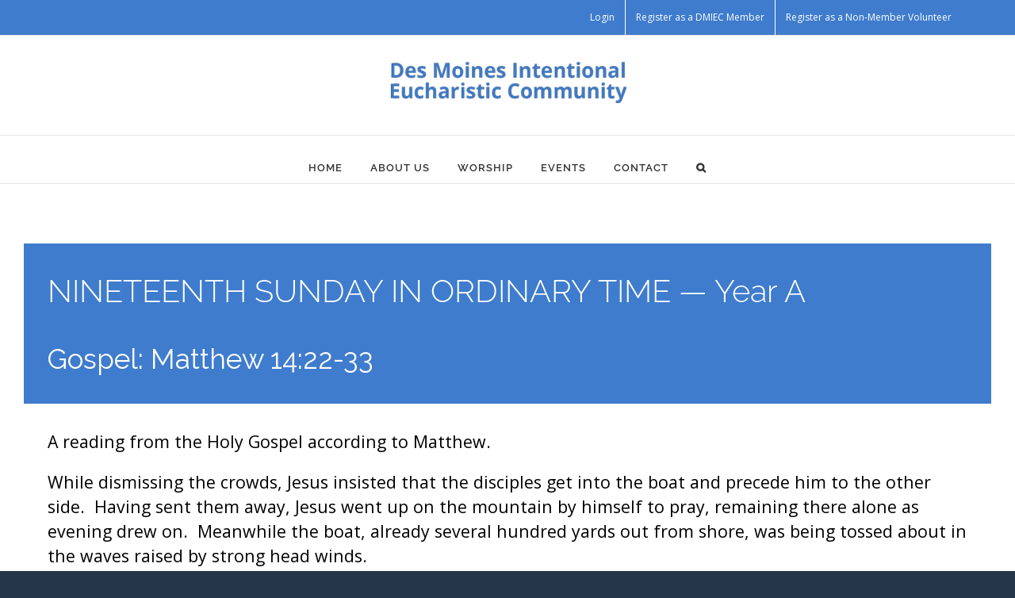

--- FILE ---
content_type: text/html; charset=UTF-8
request_url: https://www.dmiec.org/nineteenth-sunday-in-ordinary-time-year-a-gospel/
body_size: 16597
content:
<!DOCTYPE html>
<html class="avada-html-layout-boxed avada-html-header-position-top avada-is-100-percent-template" lang="en-US" prefix="og: http://ogp.me/ns# fb: http://ogp.me/ns/fb#">
<head>
	<meta http-equiv="X-UA-Compatible" content="IE=edge" />
	<meta http-equiv="Content-Type" content="text/html; charset=utf-8"/>
	<meta name="viewport" content="width=device-width, initial-scale=1" />
	<title>Nineteenth Sunday in Ordinary Time Year A Gospel &#8211; Des Moines Intentional Eucharistic Community</title>
<meta name='robots' content='max-image-preview:large' />

            <script data-no-defer="1" data-ezscrex="false" data-cfasync="false" data-pagespeed-no-defer data-cookieconsent="ignore">
                var ctPublicFunctions = {"_ajax_nonce":"c6681ce39d","_rest_nonce":"79333e2bc1","_ajax_url":"\/wp-admin\/admin-ajax.php","_rest_url":"https:\/\/www.dmiec.org\/wp-json\/","data__cookies_type":"none","data__ajax_type":"rest","data__bot_detector_enabled":0,"data__frontend_data_log_enabled":1,"cookiePrefix":"","wprocket_detected":false,"host_url":"www.dmiec.org","text__ee_click_to_select":"Click to select the whole data","text__ee_original_email":"The complete one is","text__ee_got_it":"Got it","text__ee_blocked":"Blocked","text__ee_cannot_connect":"Cannot connect","text__ee_cannot_decode":"Can not decode email. Unknown reason","text__ee_email_decoder":"CleanTalk email decoder","text__ee_wait_for_decoding":"The magic is on the way!","text__ee_decoding_process":"Please wait a few seconds while we decode the contact data."}
            </script>
        
            <script data-no-defer="1" data-ezscrex="false" data-cfasync="false" data-pagespeed-no-defer data-cookieconsent="ignore">
                var ctPublic = {"_ajax_nonce":"c6681ce39d","settings__forms__check_internal":"0","settings__forms__check_external":"0","settings__forms__force_protection":0,"settings__forms__search_test":1,"settings__forms__wc_add_to_cart":0,"settings__data__bot_detector_enabled":0,"settings__sfw__anti_crawler":0,"blog_home":"https:\/\/www.dmiec.org\/","pixel__setting":"0","pixel__enabled":false,"pixel__url":null,"data__email_check_before_post":1,"data__email_check_exist_post":0,"data__cookies_type":"none","data__key_is_ok":true,"data__visible_fields_required":true,"wl_brandname":"Anti-Spam by CleanTalk","wl_brandname_short":"CleanTalk","ct_checkjs_key":"b6edacc114ced5566470a30d286bf2e8e83e9ea94627372e9d529272f267c9c0","emailEncoderPassKey":"75f0cd436305c027cee57ae6cc0fdd61","bot_detector_forms_excluded":"W10=","advancedCacheExists":true,"varnishCacheExists":false,"wc_ajax_add_to_cart":false}
            </script>
        <link rel="alternate" type="application/rss+xml" title="Des Moines Intentional Eucharistic Community &raquo; Feed" href="https://www.dmiec.org/feed/" />
<link rel="alternate" type="application/rss+xml" title="Des Moines Intentional Eucharistic Community &raquo; Comments Feed" href="https://www.dmiec.org/comments/feed/" />
<link rel="alternate" type="text/calendar" title="Des Moines Intentional Eucharistic Community &raquo; iCal Feed" href="https://www.dmiec.org/events/?ical=1" />
								<link rel="icon" href="https://www.dmiec.org/wp-content/uploads/2018/08/favicon-16-1.png" type="image/png" />
		
					<!-- Apple Touch Icon -->
						<link rel="apple-touch-icon" sizes="180x180" href="https://www.dmiec.org/wp-content/uploads/2018/08/favicon-114-1.png" type="image/png">
		
					<!-- Android Icon -->
						<link rel="icon" sizes="192x192" href="https://www.dmiec.org/wp-content/uploads/2018/08/favicon-57-1.png" type="image/png">
		
					<!-- MS Edge Icon -->
						<meta name="msapplication-TileImage" content="https://www.dmiec.org/wp-content/uploads/2018/08/favicon-72-1.png" type="image/png">
				<link rel="alternate" type="application/rss+xml" title="Des Moines Intentional Eucharistic Community &raquo; Nineteenth Sunday in Ordinary Time Year A Gospel Comments Feed" href="https://www.dmiec.org/nineteenth-sunday-in-ordinary-time-year-a-gospel/feed/" />
<link rel="alternate" title="oEmbed (JSON)" type="application/json+oembed" href="https://www.dmiec.org/wp-json/oembed/1.0/embed?url=https%3A%2F%2Fwww.dmiec.org%2Fnineteenth-sunday-in-ordinary-time-year-a-gospel%2F" />
<link rel="alternate" title="oEmbed (XML)" type="text/xml+oembed" href="https://www.dmiec.org/wp-json/oembed/1.0/embed?url=https%3A%2F%2Fwww.dmiec.org%2Fnineteenth-sunday-in-ordinary-time-year-a-gospel%2F&#038;format=xml" />
					<meta name="description" content="NINETEENTH SUNDAY IN ORDINARY TIME — Year A Gospel: Matthew 14:22-33   

A reading from the Holy Gospel according to Matthew.

While dismissing the crowds, Jesus insisted that the disciples get into the boat and precede him to the other side.  Having sent them away, Jesus went up on the mountain"/>
				
		<meta property="og:locale" content="en_US"/>
		<meta property="og:type" content="article"/>
		<meta property="og:site_name" content="Des Moines Intentional Eucharistic Community"/>
		<meta property="og:title" content="  Nineteenth Sunday in Ordinary Time Year A Gospel"/>
				<meta property="og:description" content="NINETEENTH SUNDAY IN ORDINARY TIME — Year A Gospel: Matthew 14:22-33   

A reading from the Holy Gospel according to Matthew.

While dismissing the crowds, Jesus insisted that the disciples get into the boat and precede him to the other side.  Having sent them away, Jesus went up on the mountain"/>
				<meta property="og:url" content="https://www.dmiec.org/nineteenth-sunday-in-ordinary-time-year-a-gospel/"/>
										<meta property="article:published_time" content="2019-11-27T05:53:48-06:00"/>
											<meta name="author" content="admin"/>
								<meta property="og:image" content="https://www.dmiec.org/wp-content/uploads/2018/08/logo-just-text.png"/>
		<meta property="og:image:width" content="300"/>
		<meta property="og:image:height" content="80"/>
		<meta property="og:image:type" content="image/png"/>
						<!-- This site uses the Google Analytics by MonsterInsights plugin v9.11.1 - Using Analytics tracking - https://www.monsterinsights.com/ -->
		<!-- Note: MonsterInsights is not currently configured on this site. The site owner needs to authenticate with Google Analytics in the MonsterInsights settings panel. -->
					<!-- No tracking code set -->
				<!-- / Google Analytics by MonsterInsights -->
		<style id='wp-img-auto-sizes-contain-inline-css' type='text/css'>
img:is([sizes=auto i],[sizes^="auto," i]){contain-intrinsic-size:3000px 1500px}
/*# sourceURL=wp-img-auto-sizes-contain-inline-css */
</style>
<link rel='stylesheet' id='tribe-events-pro-mini-calendar-block-styles-css' href='https://www.dmiec.org/wp-content/plugins/events-calendar-pro/build/css/tribe-events-pro-mini-calendar-block.css?ver=7.7.11' type='text/css' media='all' />
<style id='wp-emoji-styles-inline-css' type='text/css'>

	img.wp-smiley, img.emoji {
		display: inline !important;
		border: none !important;
		box-shadow: none !important;
		height: 1em !important;
		width: 1em !important;
		margin: 0 0.07em !important;
		vertical-align: -0.1em !important;
		background: none !important;
		padding: 0 !important;
	}
/*# sourceURL=wp-emoji-styles-inline-css */
</style>
<link rel='stylesheet' id='awsm-ead-public-css' href='https://www.dmiec.org/wp-content/plugins/embed-any-document/css/embed-public.min.css?ver=2.7.12' type='text/css' media='all' />
<link rel='stylesheet' id='bbp-default-css' href='https://www.dmiec.org/wp-content/plugins/bbpress/templates/default/css/bbpress.min.css?ver=2.6.14' type='text/css' media='all' />
<link rel='stylesheet' id='d4plib-v54-flatpickr-css' href='https://www.dmiec.org/wp-content/plugins/gd-topic-polls/vendor/dev4press/library/resources/vendor/flatpickr/flatpickr.min.css?ver=4.6.13' type='text/css' media='all' />
<link rel='stylesheet' id='gdpol-topic-polls-css' href='https://www.dmiec.org/wp-content/plugins/gd-topic-polls/templates/default/css/topic-polls.min.css?ver=4.3.2.4320' type='text/css' media='all' />
<link rel='stylesheet' id='cleantalk-public-css-css' href='https://www.dmiec.org/wp-content/plugins/cleantalk-spam-protect/css/cleantalk-public.min.css?ver=6.70.1_1768289414' type='text/css' media='all' />
<link rel='stylesheet' id='cleantalk-email-decoder-css-css' href='https://www.dmiec.org/wp-content/plugins/cleantalk-spam-protect/css/cleantalk-email-decoder.min.css?ver=6.70.1_1768289414' type='text/css' media='all' />
<link rel='stylesheet' id='moderation-tools-bbpress-css' href='https://www.dmiec.org/wp-content/plugins/moderation-tools-for-bbpress/css/front.css?ver=1.2.0' type='text/css' media='all' />
<link rel='stylesheet' id='pdfprnt_frontend-css' href='https://www.dmiec.org/wp-content/plugins/pdf-print/css/frontend.css?ver=2.4.5' type='text/css' media='all' />
<link rel='stylesheet' id='dashicons-css' href='https://www.dmiec.org/wp-includes/css/dashicons.min.css?ver=6.9' type='text/css' media='all' />
<link rel='stylesheet' id='thickbox-css' href='https://www.dmiec.org/wp-includes/js/thickbox/thickbox.css?ver=6.9' type='text/css' media='all' />
<link rel='stylesheet' id='wppb-cpm-style-frontend-css' href='https://www.dmiec.org/wp-content/plugins/profile-builder-pro/add-ons-advanced/custom-profile-menus/assets/css/style-frontend.css?ver=3.15.2' type='text/css' media='all' />
<link rel='stylesheet' id='pta-sus-style-css' href='https://www.dmiec.org/wp-content/plugins/pta-volunteer-sign-up-sheets/classes/../assets/css/style.min.css?ver=6.9' type='text/css' media='all' />
<link rel='stylesheet' id='wppb_stylesheet-css' href='https://www.dmiec.org/wp-content/plugins/profile-builder/assets/css/style-front-end.css?ver=3.15.2' type='text/css' media='all' />
<link rel='stylesheet' id='wppb_bbp_stylesheet-css' href='https://www.dmiec.org/wp-content/plugins/profile-builder-pro/add-ons-advanced/bbpress/assets/css/style.css?ver=6.9' type='text/css' media='all' />
<link rel='stylesheet' id='tribe-list-venues-organizers-shortcodes-css' href='https://www.dmiec.org/wp-content/plugins/tribe-ext-list-venues-organizers-shortcodes/src/resources/css/tribe-list-venues-organizers-shortcodes.css?ver=6.9' type='text/css' media='all' />
<link rel='stylesheet' id='gdatt-attachments-css' href='https://www.dmiec.org/wp-content/plugins/gd-bbpress-attachments/css/front.min.css?ver=4.9.3_b2830_free' type='text/css' media='all' />
<link rel='stylesheet' id='cp-animate-slide-css' href='https://www.dmiec.org/wp-content/plugins/convertplug/modules/assets/css/minified-animation/slide.min.css?ver=3.5.30' type='text/css' media='all' />
<link rel='stylesheet' id='convert-plus-info-bar-style-css' href='https://www.dmiec.org/wp-content/plugins/convertplug/modules/info_bar/assets/css/info_bar.min.css?ver=3.5.30' type='text/css' media='all' />
<link rel='stylesheet' id='fusion-dynamic-css-css' href='https://www.dmiec.org/wp-content/uploads/fusion-styles/9bd132e37ea9921ba681012a3dc4572a.min.css?ver=3.14.2' type='text/css' media='all' />
<script type="text/javascript" src="https://www.dmiec.org/wp-includes/js/jquery/jquery.min.js?ver=3.7.1" id="jquery-core-js"></script>
<script type="text/javascript" src="https://www.dmiec.org/wp-includes/js/jquery/jquery-migrate.min.js?ver=3.4.1" id="jquery-migrate-js"></script>
<script type="text/javascript" src="https://www.dmiec.org/wp-content/plugins/cleantalk-spam-protect/js/apbct-public-bundle_gathering.min.js?ver=6.70.1_1768289414" id="apbct-public-bundle_gathering.min-js-js"></script>
<script type="text/javascript" src="https://www.dmiec.org/wp-content/plugins/profile-builder-pro/add-ons-advanced/custom-profile-menus/assets/js/wppb_cpm_main.js?ver=3.15.2" id="wppb-cpm-script-js"></script>
<link rel="https://api.w.org/" href="https://www.dmiec.org/wp-json/" /><link rel="alternate" title="JSON" type="application/json" href="https://www.dmiec.org/wp-json/wp/v2/posts/8323" /><link rel="EditURI" type="application/rsd+xml" title="RSD" href="https://www.dmiec.org/xmlrpc.php?rsd" />
<meta name="generator" content="WordPress 6.9" />
<link rel="canonical" href="https://www.dmiec.org/nineteenth-sunday-in-ordinary-time-year-a-gospel/" />
<link rel='shortlink' href='https://www.dmiec.org/?p=8323' />
<meta name="tec-api-version" content="v1"><meta name="tec-api-origin" content="https://www.dmiec.org"><link rel="alternate" href="https://www.dmiec.org/wp-json/tribe/events/v1/" /><style type="text/css" id="css-fb-visibility">@media screen and (max-width: 640px){.fusion-no-small-visibility{display:none !important;}body .sm-text-align-center{text-align:center !important;}body .sm-text-align-left{text-align:left !important;}body .sm-text-align-right{text-align:right !important;}body .sm-text-align-justify{text-align:justify !important;}body .sm-flex-align-center{justify-content:center !important;}body .sm-flex-align-flex-start{justify-content:flex-start !important;}body .sm-flex-align-flex-end{justify-content:flex-end !important;}body .sm-mx-auto{margin-left:auto !important;margin-right:auto !important;}body .sm-ml-auto{margin-left:auto !important;}body .sm-mr-auto{margin-right:auto !important;}body .fusion-absolute-position-small{position:absolute;width:100%;}.awb-sticky.awb-sticky-small{ position: sticky; top: var(--awb-sticky-offset,0); }}@media screen and (min-width: 641px) and (max-width: 1024px){.fusion-no-medium-visibility{display:none !important;}body .md-text-align-center{text-align:center !important;}body .md-text-align-left{text-align:left !important;}body .md-text-align-right{text-align:right !important;}body .md-text-align-justify{text-align:justify !important;}body .md-flex-align-center{justify-content:center !important;}body .md-flex-align-flex-start{justify-content:flex-start !important;}body .md-flex-align-flex-end{justify-content:flex-end !important;}body .md-mx-auto{margin-left:auto !important;margin-right:auto !important;}body .md-ml-auto{margin-left:auto !important;}body .md-mr-auto{margin-right:auto !important;}body .fusion-absolute-position-medium{position:absolute;width:100%;}.awb-sticky.awb-sticky-medium{ position: sticky; top: var(--awb-sticky-offset,0); }}@media screen and (min-width: 1025px){.fusion-no-large-visibility{display:none !important;}body .lg-text-align-center{text-align:center !important;}body .lg-text-align-left{text-align:left !important;}body .lg-text-align-right{text-align:right !important;}body .lg-text-align-justify{text-align:justify !important;}body .lg-flex-align-center{justify-content:center !important;}body .lg-flex-align-flex-start{justify-content:flex-start !important;}body .lg-flex-align-flex-end{justify-content:flex-end !important;}body .lg-mx-auto{margin-left:auto !important;margin-right:auto !important;}body .lg-ml-auto{margin-left:auto !important;}body .lg-mr-auto{margin-right:auto !important;}body .fusion-absolute-position-large{position:absolute;width:100%;}.awb-sticky.awb-sticky-large{ position: sticky; top: var(--awb-sticky-offset,0); }}</style><style type="text/css">.recentcomments a{display:inline !important;padding:0 !important;margin:0 !important;}</style>		<script type="text/javascript">
			var doc = document.documentElement;
			doc.setAttribute( 'data-useragent', navigator.userAgent );
		</script>
		<style type="text/css" id="fusion-builder-page-css">p { font-size:16pt !important; }</style><!-- Global site tag (gtag.js) - Google Analytics -->
<script async src="https://www.googletagmanager.com/gtag/js?id=UA-147567772-1"></script>
<script>
  window.dataLayer = window.dataLayer || [];
  function gtag(){dataLayer.push(arguments);}
  gtag('js', new Date());

  gtag('config', 'UA-147567772-1');
</script>
	<style id='global-styles-inline-css' type='text/css'>
:root{--wp--preset--aspect-ratio--square: 1;--wp--preset--aspect-ratio--4-3: 4/3;--wp--preset--aspect-ratio--3-4: 3/4;--wp--preset--aspect-ratio--3-2: 3/2;--wp--preset--aspect-ratio--2-3: 2/3;--wp--preset--aspect-ratio--16-9: 16/9;--wp--preset--aspect-ratio--9-16: 9/16;--wp--preset--color--black: #000000;--wp--preset--color--cyan-bluish-gray: #abb8c3;--wp--preset--color--white: #ffffff;--wp--preset--color--pale-pink: #f78da7;--wp--preset--color--vivid-red: #cf2e2e;--wp--preset--color--luminous-vivid-orange: #ff6900;--wp--preset--color--luminous-vivid-amber: #fcb900;--wp--preset--color--light-green-cyan: #7bdcb5;--wp--preset--color--vivid-green-cyan: #00d084;--wp--preset--color--pale-cyan-blue: #8ed1fc;--wp--preset--color--vivid-cyan-blue: #0693e3;--wp--preset--color--vivid-purple: #9b51e0;--wp--preset--color--awb-color-1: rgba(255,255,255,1);--wp--preset--color--awb-color-2: rgba(246,246,246,1);--wp--preset--color--awb-color-3: rgba(224,222,222,1);--wp--preset--color--awb-color-4: rgba(63,124,205,1);--wp--preset--color--awb-color-5: rgba(62,124,204,1);--wp--preset--color--awb-color-6: rgba(116,116,116,1);--wp--preset--color--awb-color-7: rgba(26,128,182,1);--wp--preset--color--awb-color-8: rgba(51,51,51,1);--wp--preset--color--awb-color-custom-10: rgba(160,206,78,1);--wp--preset--color--awb-color-custom-11: rgba(0,0,0,1);--wp--preset--color--awb-color-custom-12: rgba(63,124,205,0.8);--wp--preset--color--awb-color-custom-13: rgba(45,105,182,1);--wp--preset--color--awb-color-custom-14: rgba(191,191,191,1);--wp--preset--color--awb-color-custom-15: rgba(235,234,234,1);--wp--preset--color--awb-color-custom-16: rgba(244,244,244,1);--wp--preset--color--awb-color-custom-17: rgba(44,45,47,1);--wp--preset--color--awb-color-custom-18: rgba(249,249,249,1);--wp--preset--gradient--vivid-cyan-blue-to-vivid-purple: linear-gradient(135deg,rgb(6,147,227) 0%,rgb(155,81,224) 100%);--wp--preset--gradient--light-green-cyan-to-vivid-green-cyan: linear-gradient(135deg,rgb(122,220,180) 0%,rgb(0,208,130) 100%);--wp--preset--gradient--luminous-vivid-amber-to-luminous-vivid-orange: linear-gradient(135deg,rgb(252,185,0) 0%,rgb(255,105,0) 100%);--wp--preset--gradient--luminous-vivid-orange-to-vivid-red: linear-gradient(135deg,rgb(255,105,0) 0%,rgb(207,46,46) 100%);--wp--preset--gradient--very-light-gray-to-cyan-bluish-gray: linear-gradient(135deg,rgb(238,238,238) 0%,rgb(169,184,195) 100%);--wp--preset--gradient--cool-to-warm-spectrum: linear-gradient(135deg,rgb(74,234,220) 0%,rgb(151,120,209) 20%,rgb(207,42,186) 40%,rgb(238,44,130) 60%,rgb(251,105,98) 80%,rgb(254,248,76) 100%);--wp--preset--gradient--blush-light-purple: linear-gradient(135deg,rgb(255,206,236) 0%,rgb(152,150,240) 100%);--wp--preset--gradient--blush-bordeaux: linear-gradient(135deg,rgb(254,205,165) 0%,rgb(254,45,45) 50%,rgb(107,0,62) 100%);--wp--preset--gradient--luminous-dusk: linear-gradient(135deg,rgb(255,203,112) 0%,rgb(199,81,192) 50%,rgb(65,88,208) 100%);--wp--preset--gradient--pale-ocean: linear-gradient(135deg,rgb(255,245,203) 0%,rgb(182,227,212) 50%,rgb(51,167,181) 100%);--wp--preset--gradient--electric-grass: linear-gradient(135deg,rgb(202,248,128) 0%,rgb(113,206,126) 100%);--wp--preset--gradient--midnight: linear-gradient(135deg,rgb(2,3,129) 0%,rgb(40,116,252) 100%);--wp--preset--font-size--small: 12.75px;--wp--preset--font-size--medium: 20px;--wp--preset--font-size--large: 25.5px;--wp--preset--font-size--x-large: 42px;--wp--preset--font-size--normal: 17px;--wp--preset--font-size--xlarge: 34px;--wp--preset--font-size--huge: 51px;--wp--preset--spacing--20: 0.44rem;--wp--preset--spacing--30: 0.67rem;--wp--preset--spacing--40: 1rem;--wp--preset--spacing--50: 1.5rem;--wp--preset--spacing--60: 2.25rem;--wp--preset--spacing--70: 3.38rem;--wp--preset--spacing--80: 5.06rem;--wp--preset--shadow--natural: 6px 6px 9px rgba(0, 0, 0, 0.2);--wp--preset--shadow--deep: 12px 12px 50px rgba(0, 0, 0, 0.4);--wp--preset--shadow--sharp: 6px 6px 0px rgba(0, 0, 0, 0.2);--wp--preset--shadow--outlined: 6px 6px 0px -3px rgb(255, 255, 255), 6px 6px rgb(0, 0, 0);--wp--preset--shadow--crisp: 6px 6px 0px rgb(0, 0, 0);}:where(.is-layout-flex){gap: 0.5em;}:where(.is-layout-grid){gap: 0.5em;}body .is-layout-flex{display: flex;}.is-layout-flex{flex-wrap: wrap;align-items: center;}.is-layout-flex > :is(*, div){margin: 0;}body .is-layout-grid{display: grid;}.is-layout-grid > :is(*, div){margin: 0;}:where(.wp-block-columns.is-layout-flex){gap: 2em;}:where(.wp-block-columns.is-layout-grid){gap: 2em;}:where(.wp-block-post-template.is-layout-flex){gap: 1.25em;}:where(.wp-block-post-template.is-layout-grid){gap: 1.25em;}.has-black-color{color: var(--wp--preset--color--black) !important;}.has-cyan-bluish-gray-color{color: var(--wp--preset--color--cyan-bluish-gray) !important;}.has-white-color{color: var(--wp--preset--color--white) !important;}.has-pale-pink-color{color: var(--wp--preset--color--pale-pink) !important;}.has-vivid-red-color{color: var(--wp--preset--color--vivid-red) !important;}.has-luminous-vivid-orange-color{color: var(--wp--preset--color--luminous-vivid-orange) !important;}.has-luminous-vivid-amber-color{color: var(--wp--preset--color--luminous-vivid-amber) !important;}.has-light-green-cyan-color{color: var(--wp--preset--color--light-green-cyan) !important;}.has-vivid-green-cyan-color{color: var(--wp--preset--color--vivid-green-cyan) !important;}.has-pale-cyan-blue-color{color: var(--wp--preset--color--pale-cyan-blue) !important;}.has-vivid-cyan-blue-color{color: var(--wp--preset--color--vivid-cyan-blue) !important;}.has-vivid-purple-color{color: var(--wp--preset--color--vivid-purple) !important;}.has-black-background-color{background-color: var(--wp--preset--color--black) !important;}.has-cyan-bluish-gray-background-color{background-color: var(--wp--preset--color--cyan-bluish-gray) !important;}.has-white-background-color{background-color: var(--wp--preset--color--white) !important;}.has-pale-pink-background-color{background-color: var(--wp--preset--color--pale-pink) !important;}.has-vivid-red-background-color{background-color: var(--wp--preset--color--vivid-red) !important;}.has-luminous-vivid-orange-background-color{background-color: var(--wp--preset--color--luminous-vivid-orange) !important;}.has-luminous-vivid-amber-background-color{background-color: var(--wp--preset--color--luminous-vivid-amber) !important;}.has-light-green-cyan-background-color{background-color: var(--wp--preset--color--light-green-cyan) !important;}.has-vivid-green-cyan-background-color{background-color: var(--wp--preset--color--vivid-green-cyan) !important;}.has-pale-cyan-blue-background-color{background-color: var(--wp--preset--color--pale-cyan-blue) !important;}.has-vivid-cyan-blue-background-color{background-color: var(--wp--preset--color--vivid-cyan-blue) !important;}.has-vivid-purple-background-color{background-color: var(--wp--preset--color--vivid-purple) !important;}.has-black-border-color{border-color: var(--wp--preset--color--black) !important;}.has-cyan-bluish-gray-border-color{border-color: var(--wp--preset--color--cyan-bluish-gray) !important;}.has-white-border-color{border-color: var(--wp--preset--color--white) !important;}.has-pale-pink-border-color{border-color: var(--wp--preset--color--pale-pink) !important;}.has-vivid-red-border-color{border-color: var(--wp--preset--color--vivid-red) !important;}.has-luminous-vivid-orange-border-color{border-color: var(--wp--preset--color--luminous-vivid-orange) !important;}.has-luminous-vivid-amber-border-color{border-color: var(--wp--preset--color--luminous-vivid-amber) !important;}.has-light-green-cyan-border-color{border-color: var(--wp--preset--color--light-green-cyan) !important;}.has-vivid-green-cyan-border-color{border-color: var(--wp--preset--color--vivid-green-cyan) !important;}.has-pale-cyan-blue-border-color{border-color: var(--wp--preset--color--pale-cyan-blue) !important;}.has-vivid-cyan-blue-border-color{border-color: var(--wp--preset--color--vivid-cyan-blue) !important;}.has-vivid-purple-border-color{border-color: var(--wp--preset--color--vivid-purple) !important;}.has-vivid-cyan-blue-to-vivid-purple-gradient-background{background: var(--wp--preset--gradient--vivid-cyan-blue-to-vivid-purple) !important;}.has-light-green-cyan-to-vivid-green-cyan-gradient-background{background: var(--wp--preset--gradient--light-green-cyan-to-vivid-green-cyan) !important;}.has-luminous-vivid-amber-to-luminous-vivid-orange-gradient-background{background: var(--wp--preset--gradient--luminous-vivid-amber-to-luminous-vivid-orange) !important;}.has-luminous-vivid-orange-to-vivid-red-gradient-background{background: var(--wp--preset--gradient--luminous-vivid-orange-to-vivid-red) !important;}.has-very-light-gray-to-cyan-bluish-gray-gradient-background{background: var(--wp--preset--gradient--very-light-gray-to-cyan-bluish-gray) !important;}.has-cool-to-warm-spectrum-gradient-background{background: var(--wp--preset--gradient--cool-to-warm-spectrum) !important;}.has-blush-light-purple-gradient-background{background: var(--wp--preset--gradient--blush-light-purple) !important;}.has-blush-bordeaux-gradient-background{background: var(--wp--preset--gradient--blush-bordeaux) !important;}.has-luminous-dusk-gradient-background{background: var(--wp--preset--gradient--luminous-dusk) !important;}.has-pale-ocean-gradient-background{background: var(--wp--preset--gradient--pale-ocean) !important;}.has-electric-grass-gradient-background{background: var(--wp--preset--gradient--electric-grass) !important;}.has-midnight-gradient-background{background: var(--wp--preset--gradient--midnight) !important;}.has-small-font-size{font-size: var(--wp--preset--font-size--small) !important;}.has-medium-font-size{font-size: var(--wp--preset--font-size--medium) !important;}.has-large-font-size{font-size: var(--wp--preset--font-size--large) !important;}.has-x-large-font-size{font-size: var(--wp--preset--font-size--x-large) !important;}
/*# sourceURL=global-styles-inline-css */
</style>
<link rel='stylesheet' id='wp-block-library-css' href='https://www.dmiec.org/wp-includes/css/dist/block-library/style.min.css?ver=6.9' type='text/css' media='all' />
<style id='wp-block-library-inline-css' type='text/css'>
/*wp_block_styles_on_demand_placeholder:696eaf6fc6831*/
/*# sourceURL=wp-block-library-inline-css */
</style>
<style id='wp-block-library-theme-inline-css' type='text/css'>
.wp-block-audio :where(figcaption){color:#555;font-size:13px;text-align:center}.is-dark-theme .wp-block-audio :where(figcaption){color:#ffffffa6}.wp-block-audio{margin:0 0 1em}.wp-block-code{border:1px solid #ccc;border-radius:4px;font-family:Menlo,Consolas,monaco,monospace;padding:.8em 1em}.wp-block-embed :where(figcaption){color:#555;font-size:13px;text-align:center}.is-dark-theme .wp-block-embed :where(figcaption){color:#ffffffa6}.wp-block-embed{margin:0 0 1em}.blocks-gallery-caption{color:#555;font-size:13px;text-align:center}.is-dark-theme .blocks-gallery-caption{color:#ffffffa6}:root :where(.wp-block-image figcaption){color:#555;font-size:13px;text-align:center}.is-dark-theme :root :where(.wp-block-image figcaption){color:#ffffffa6}.wp-block-image{margin:0 0 1em}.wp-block-pullquote{border-bottom:4px solid;border-top:4px solid;color:currentColor;margin-bottom:1.75em}.wp-block-pullquote :where(cite),.wp-block-pullquote :where(footer),.wp-block-pullquote__citation{color:currentColor;font-size:.8125em;font-style:normal;text-transform:uppercase}.wp-block-quote{border-left:.25em solid;margin:0 0 1.75em;padding-left:1em}.wp-block-quote cite,.wp-block-quote footer{color:currentColor;font-size:.8125em;font-style:normal;position:relative}.wp-block-quote:where(.has-text-align-right){border-left:none;border-right:.25em solid;padding-left:0;padding-right:1em}.wp-block-quote:where(.has-text-align-center){border:none;padding-left:0}.wp-block-quote.is-large,.wp-block-quote.is-style-large,.wp-block-quote:where(.is-style-plain){border:none}.wp-block-search .wp-block-search__label{font-weight:700}.wp-block-search__button{border:1px solid #ccc;padding:.375em .625em}:where(.wp-block-group.has-background){padding:1.25em 2.375em}.wp-block-separator.has-css-opacity{opacity:.4}.wp-block-separator{border:none;border-bottom:2px solid;margin-left:auto;margin-right:auto}.wp-block-separator.has-alpha-channel-opacity{opacity:1}.wp-block-separator:not(.is-style-wide):not(.is-style-dots){width:100px}.wp-block-separator.has-background:not(.is-style-dots){border-bottom:none;height:1px}.wp-block-separator.has-background:not(.is-style-wide):not(.is-style-dots){height:2px}.wp-block-table{margin:0 0 1em}.wp-block-table td,.wp-block-table th{word-break:normal}.wp-block-table :where(figcaption){color:#555;font-size:13px;text-align:center}.is-dark-theme .wp-block-table :where(figcaption){color:#ffffffa6}.wp-block-video :where(figcaption){color:#555;font-size:13px;text-align:center}.is-dark-theme .wp-block-video :where(figcaption){color:#ffffffa6}.wp-block-video{margin:0 0 1em}:root :where(.wp-block-template-part.has-background){margin-bottom:0;margin-top:0;padding:1.25em 2.375em}
/*# sourceURL=/wp-includes/css/dist/block-library/theme.min.css */
</style>
<style id='classic-theme-styles-inline-css' type='text/css'>
/*! This file is auto-generated */
.wp-block-button__link{color:#fff;background-color:#32373c;border-radius:9999px;box-shadow:none;text-decoration:none;padding:calc(.667em + 2px) calc(1.333em + 2px);font-size:1.125em}.wp-block-file__button{background:#32373c;color:#fff;text-decoration:none}
/*# sourceURL=/wp-includes/css/classic-themes.min.css */
</style>
<link rel='stylesheet' id='convert-plus-module-main-style-css' href='https://www.dmiec.org/wp-content/plugins/convertplug/modules/assets/css/cp-module-main.css?ver=3.5.30' type='text/css' media='all' />
<link rel='stylesheet' id='blank-cp_id_d4f24-css' href='https://www.dmiec.org/wp-content/plugins/convertplug/modules/info_bar/assets/demos/blank/blank.min.css?ver=3.5.30' type='text/css' media='all' />
</head>

<body class="wp-singular post-template-default single single-post postid-8323 single-format-standard wp-theme-Avada wp-child-theme-Avada-Child-Theme tribe-no-js fusion-image-hovers fusion-pagination-sizing fusion-button_type-flat fusion-button_span-yes fusion-button_gradient-linear avada-image-rollover-circle-no avada-image-rollover-yes avada-image-rollover-direction-left fusion-body ltr fusion-sticky-header no-tablet-sticky-header no-mobile-sticky-header no-mobile-slidingbar avada-has-rev-slider-styles fusion-disable-outline fusion-sub-menu-fade mobile-logo-pos-center layout-boxed-mode avada-has-boxed-modal-shadow-none layout-scroll-offset-full avada-has-zero-margin-offset-top fusion-top-header menu-text-align-center mobile-menu-design-modern fusion-show-pagination-text fusion-header-layout-v5 avada-responsive avada-footer-fx-none avada-menu-highlight-style-textcolor fusion-search-form-classic fusion-main-menu-search-dropdown fusion-avatar-square avada-dropdown-styles avada-blog-layout-medium avada-blog-archive-layout-medium avada-ec-not-100-width avada-ec-meta-layout-sidebar avada-header-shadow-no avada-menu-icon-position-left avada-has-megamenu-shadow avada-has-mainmenu-dropdown-divider avada-has-pagetitle-bg-full avada-has-main-nav-search-icon avada-has-breadcrumb-mobile-hidden avada-has-titlebar-hide avada-social-full-transparent avada-has-pagination-padding avada-flyout-menu-direction-fade avada-ec-views-v2" data-awb-post-id="8323">
	
<script type="text/javascript" id="bbp-swap-no-js-body-class">
	document.body.className = document.body.className.replace( 'bbp-no-js', 'bbp-js' );
</script>

	<a class="skip-link screen-reader-text" href="#content">Skip to content</a>

	<div id="boxed-wrapper">
							
		<div id="wrapper" class="fusion-wrapper">
			<div id="home" style="position:relative;top:-1px;"></div>
							
					
			<header class="fusion-header-wrapper">
				<div class="fusion-header-v5 fusion-logo-alignment fusion-logo-center fusion-sticky-menu-1 fusion-sticky-logo- fusion-mobile-logo-1 fusion-sticky-menu-only fusion-header-menu-align-center fusion-mobile-menu-design-modern">
					
<div class="fusion-secondary-header">
	<div class="fusion-row">
							<div class="fusion-alignright">
				<nav class="fusion-secondary-menu" role="navigation" aria-label="Secondary Menu"><ul id="menu-top-header" class="menu"><li  id="menu-item-1383"  class="menu-item menu-item-type-post_type menu-item-object-page menu-item-1383"  data-item-id="1383"><a  href="https://www.dmiec.org/login/" class="fusion-textcolor-highlight"><span class="menu-text">Login</span></a></li><li  id="menu-item-1382"  class="menu-item menu-item-type-post_type menu-item-object-page menu-item-1382"  data-item-id="1382"><a  href="https://www.dmiec.org/register/" class="fusion-textcolor-highlight"><span class="menu-text">Register as a DMIEC Member</span></a></li><li  id="menu-item-3996"  class="menu-item menu-item-type-post_type menu-item-object-page menu-item-3996"  data-item-id="3996"><a  href="https://www.dmiec.org/volunteer-registration/" class="fusion-textcolor-highlight"><span class="menu-text">Register as a Non-Member Volunteer</span></a></li></ul></nav><nav class="fusion-mobile-nav-holder fusion-mobile-menu-text-align-left" aria-label="Secondary Mobile Menu"></nav>			</div>
			</div>
</div>
<div class="fusion-header-sticky-height"></div>
<div class="fusion-sticky-header-wrapper"> <!-- start fusion sticky header wrapper -->
	<div class="fusion-header">
		<div class="fusion-row">
							<div class="fusion-logo" data-margin-top="15px" data-margin-bottom="15px" data-margin-left="0px" data-margin-right="0px">
			<a class="fusion-logo-link"  href="https://www.dmiec.org/" >

						<!-- standard logo -->
			<img src="https://www.dmiec.org/wp-content/uploads/2018/08/logo-just-text.png" srcset="https://www.dmiec.org/wp-content/uploads/2018/08/logo-just-text.png 1x, https://www.dmiec.org/wp-content/uploads/2018/08/logo-just-text-retina.png 2x" width="300" height="80" style="max-height:80px;height:auto;" alt="Des Moines Intentional Eucharistic Community Logo" data-retina_logo_url="https://www.dmiec.org/wp-content/uploads/2018/08/logo-just-text-retina.png" class="fusion-standard-logo" />

											<!-- mobile logo -->
				<img src="https://www.dmiec.org/wp-content/uploads/2018/08/logo-just-text-mobile.png" srcset="https://www.dmiec.org/wp-content/uploads/2018/08/logo-just-text-mobile.png 1x, https://www.dmiec.org/wp-content/uploads/2018/08/logo-just-text-mobile-retina.png 2x" width="200" height="53" style="max-height:53px;height:auto;" alt="Des Moines Intentional Eucharistic Community Logo" data-retina_logo_url="https://www.dmiec.org/wp-content/uploads/2018/08/logo-just-text-mobile-retina.png" class="fusion-mobile-logo" />
			
					</a>
		</div>
								<div class="fusion-mobile-menu-icons">
							<a href="#" class="fusion-icon awb-icon-bars" aria-label="Toggle mobile menu" aria-expanded="false"></a>
		
		
		
			</div>
			
					</div>
	</div>
	<div class="fusion-secondary-main-menu">
		<div class="fusion-row">
			<nav class="fusion-main-menu" aria-label="Main Menu"><ul id="menu-home-main-navigation-mobile-navigation-303-useful-pages" class="fusion-menu"><li  id="menu-item-2768"  class="menu-item menu-item-type-post_type menu-item-object-page menu-item-home menu-item-2768"  data-item-id="2768"><a  href="https://www.dmiec.org/" class="fusion-textcolor-highlight"><span class="menu-text">HOME</span></a></li><li  id="menu-item-21"  class="menu-item menu-item-type-post_type menu-item-object-page menu-item-21"  data-item-id="21"><a  href="https://www.dmiec.org/about-us/" class="fusion-textcolor-highlight"><span class="menu-text">ABOUT US</span></a></li><li  id="menu-item-18"  class="menu-item menu-item-type-post_type menu-item-object-page menu-item-18"  data-item-id="18"><a  href="https://www.dmiec.org/worship/" class="fusion-textcolor-highlight"><span class="menu-text">WORSHIP</span></a></li><li  id="menu-item-2382"  class="menu-item menu-item-type-custom menu-item-object-custom menu-item-has-children menu-item-2382 fusion-dropdown-menu"  data-item-id="2382"><a  href="https://www.dmiec.org/events/" class="fusion-textcolor-highlight"><span class="menu-text">EVENTS</span></a><ul class="sub-menu"><li  id="menu-item-2806"  class="menu-item menu-item-type-custom menu-item-object-custom menu-item-2806 fusion-dropdown-submenu" ><a  href="https://www.dmiec.org/events/month/" class="fusion-textcolor-highlight"><span><span class="fusion-megamenu-icon"><i class="glyphicon fa-calendar-alt fas" aria-hidden="true"></i></span>Calendar</span></a></li><li  id="menu-item-2803"  class="menu-item menu-item-type-post_type menu-item-object-page menu-item-2803 fusion-dropdown-submenu" ><a  href="https://www.dmiec.org/volunteer-sign-up/" class="fusion-textcolor-highlight"><span>Volunteer Sign Up</span></a></li><li  id="menu-item-1632"  class="menu-item menu-item-type-post_type menu-item-object-page menu-item-1632 fusion-dropdown-submenu" ><a  href="https://www.dmiec.org/our-events/gallery/" class="fusion-textcolor-highlight"><span>Gallery</span></a></li></ul></li><li  id="menu-item-849"  class="menu-item menu-item-type-post_type menu-item-object-page menu-item-849"  data-item-id="849"><a  href="https://www.dmiec.org/contact/" class="fusion-textcolor-highlight"><span class="menu-text">CONTACT</span></a></li><li class="fusion-custom-menu-item fusion-main-menu-search"><a class="fusion-main-menu-icon" href="#" aria-label="Search" data-title="Search" title="Search" role="button" aria-expanded="false"></a><div class="fusion-custom-menu-item-contents">		<form apbct-form-sign="native_search" role="search" class="searchform fusion-search-form  fusion-search-form-classic" method="get" action="https://www.dmiec.org/">
			<div class="fusion-search-form-content">

				
				<div class="fusion-search-field search-field">
					<label><span class="screen-reader-text">Search for:</span>
													<input type="search" value="" name="s" class="s" placeholder="Search..." required aria-required="true" aria-label="Search..."/>
											</label>
				</div>
				<div class="fusion-search-button search-button">
					<input type="submit" class="fusion-search-submit searchsubmit" aria-label="Search" value="&#xf002;" />
									</div>

				
			</div>


			
		<input
                    class="apbct_special_field apbct_email_id__search_form"
                    name="apbct__email_id__search_form"
                    aria-label="apbct__label_id__search_form"
                    type="text" size="30" maxlength="200" autocomplete="off"
                    value=""
                /><input
                   id="apbct_submit_id__search_form" 
                   class="apbct_special_field apbct__email_id__search_form"
                   name="apbct__label_id__search_form"
                   aria-label="apbct_submit_name__search_form"
                   type="submit"
                   size="30"
                   maxlength="200"
                   value="59666"
               /></form>
		</div></li></ul></nav><nav class="fusion-main-menu fusion-sticky-menu" aria-label="Main Menu Sticky"><ul id="menu-home-main-navigation-mobile-navigation-303-useful-pages-1" class="fusion-menu"><li   class="menu-item menu-item-type-post_type menu-item-object-page menu-item-home menu-item-2768"  data-item-id="2768"><a  href="https://www.dmiec.org/" class="fusion-textcolor-highlight"><span class="menu-text">HOME</span></a></li><li   class="menu-item menu-item-type-post_type menu-item-object-page menu-item-21"  data-item-id="21"><a  href="https://www.dmiec.org/about-us/" class="fusion-textcolor-highlight"><span class="menu-text">ABOUT US</span></a></li><li   class="menu-item menu-item-type-post_type menu-item-object-page menu-item-18"  data-item-id="18"><a  href="https://www.dmiec.org/worship/" class="fusion-textcolor-highlight"><span class="menu-text">WORSHIP</span></a></li><li   class="menu-item menu-item-type-custom menu-item-object-custom menu-item-has-children menu-item-2382 fusion-dropdown-menu"  data-item-id="2382"><a  href="https://www.dmiec.org/events/" class="fusion-textcolor-highlight"><span class="menu-text">EVENTS</span></a><ul class="sub-menu"><li   class="menu-item menu-item-type-custom menu-item-object-custom menu-item-2806 fusion-dropdown-submenu" ><a  href="https://www.dmiec.org/events/month/" class="fusion-textcolor-highlight"><span><span class="fusion-megamenu-icon"><i class="glyphicon fa-calendar-alt fas" aria-hidden="true"></i></span>Calendar</span></a></li><li   class="menu-item menu-item-type-post_type menu-item-object-page menu-item-2803 fusion-dropdown-submenu" ><a  href="https://www.dmiec.org/volunteer-sign-up/" class="fusion-textcolor-highlight"><span>Volunteer Sign Up</span></a></li><li   class="menu-item menu-item-type-post_type menu-item-object-page menu-item-1632 fusion-dropdown-submenu" ><a  href="https://www.dmiec.org/our-events/gallery/" class="fusion-textcolor-highlight"><span>Gallery</span></a></li></ul></li><li   class="menu-item menu-item-type-post_type menu-item-object-page menu-item-849"  data-item-id="849"><a  href="https://www.dmiec.org/contact/" class="fusion-textcolor-highlight"><span class="menu-text">CONTACT</span></a></li><li class="fusion-custom-menu-item fusion-main-menu-search"><a class="fusion-main-menu-icon" href="#" aria-label="Search" data-title="Search" title="Search" role="button" aria-expanded="false"></a><div class="fusion-custom-menu-item-contents">		<form apbct-form-sign="native_search" role="search" class="searchform fusion-search-form  fusion-search-form-classic" method="get" action="https://www.dmiec.org/">
			<div class="fusion-search-form-content">

				
				<div class="fusion-search-field search-field">
					<label><span class="screen-reader-text">Search for:</span>
													<input type="search" value="" name="s" class="s" placeholder="Search..." required aria-required="true" aria-label="Search..."/>
											</label>
				</div>
				<div class="fusion-search-button search-button">
					<input type="submit" class="fusion-search-submit searchsubmit" aria-label="Search" value="&#xf002;" />
									</div>

				
			</div>


			
		<input
                    class="apbct_special_field apbct_email_id__search_form"
                    name="apbct__email_id__search_form"
                    aria-label="apbct__label_id__search_form"
                    type="text" size="30" maxlength="200" autocomplete="off"
                    value=""
                /><input
                   id="apbct_submit_id__search_form" 
                   class="apbct_special_field apbct__email_id__search_form"
                   name="apbct__label_id__search_form"
                   aria-label="apbct_submit_name__search_form"
                   type="submit"
                   size="30"
                   maxlength="200"
                   value="80211"
               /></form>
		</div></li></ul></nav><div class="fusion-mobile-navigation"><ul id="menu-home-main-navigation-mobile-navigation-303-useful-pages-2" class="fusion-mobile-menu"><li   class="menu-item menu-item-type-post_type menu-item-object-page menu-item-home menu-item-2768"  data-item-id="2768"><a  href="https://www.dmiec.org/" class="fusion-textcolor-highlight"><span class="menu-text">HOME</span></a></li><li   class="menu-item menu-item-type-post_type menu-item-object-page menu-item-21"  data-item-id="21"><a  href="https://www.dmiec.org/about-us/" class="fusion-textcolor-highlight"><span class="menu-text">ABOUT US</span></a></li><li   class="menu-item menu-item-type-post_type menu-item-object-page menu-item-18"  data-item-id="18"><a  href="https://www.dmiec.org/worship/" class="fusion-textcolor-highlight"><span class="menu-text">WORSHIP</span></a></li><li   class="menu-item menu-item-type-custom menu-item-object-custom menu-item-has-children menu-item-2382 fusion-dropdown-menu"  data-item-id="2382"><a  href="https://www.dmiec.org/events/" class="fusion-textcolor-highlight"><span class="menu-text">EVENTS</span></a><ul class="sub-menu"><li   class="menu-item menu-item-type-custom menu-item-object-custom menu-item-2806 fusion-dropdown-submenu" ><a  href="https://www.dmiec.org/events/month/" class="fusion-textcolor-highlight"><span><span class="fusion-megamenu-icon"><i class="glyphicon fa-calendar-alt fas" aria-hidden="true"></i></span>Calendar</span></a></li><li   class="menu-item menu-item-type-post_type menu-item-object-page menu-item-2803 fusion-dropdown-submenu" ><a  href="https://www.dmiec.org/volunteer-sign-up/" class="fusion-textcolor-highlight"><span>Volunteer Sign Up</span></a></li><li   class="menu-item menu-item-type-post_type menu-item-object-page menu-item-1632 fusion-dropdown-submenu" ><a  href="https://www.dmiec.org/our-events/gallery/" class="fusion-textcolor-highlight"><span>Gallery</span></a></li></ul></li><li   class="menu-item menu-item-type-post_type menu-item-object-page menu-item-849"  data-item-id="849"><a  href="https://www.dmiec.org/contact/" class="fusion-textcolor-highlight"><span class="menu-text">CONTACT</span></a></li></ul></div>
<nav class="fusion-mobile-nav-holder fusion-mobile-menu-text-align-left" aria-label="Main Menu Mobile"></nav>

	<nav class="fusion-mobile-nav-holder fusion-mobile-menu-text-align-left fusion-mobile-sticky-nav-holder" aria-label="Main Menu Mobile Sticky"></nav>
					</div>
	</div>
</div> <!-- end fusion sticky header wrapper -->
				</div>
				<div class="fusion-clearfix"></div>
			</header>
								
							<div id="sliders-container" class="fusion-slider-visibility">
					</div>
				
					
							
			
						<main id="main" class="clearfix width-100">
				<div class="fusion-row" style="max-width:100%;">

<section id="content" style="width: 100%;">
	
					<article id="post-8323" class="post post-8323 type-post status-publish format-standard hentry category-a-nineteenth-sunday-in-ordinary-time category-reading-cycles-a">
										<span class="entry-title" style="display: none;">Nineteenth Sunday in Ordinary Time Year A Gospel</span>
			
				
						<div class="post-content">
				<div class="fusion-fullwidth fullwidth-box fusion-builder-row-1 nonhundred-percent-fullwidth non-hundred-percent-height-scrolling print" style="--awb-border-radius-top-left:0px;--awb-border-radius-top-right:0px;--awb-border-radius-bottom-right:0px;--awb-border-radius-bottom-left:0px;--awb-flex-wrap:wrap;" ><div class="fusion-builder-row fusion-row"><div class="fusion-layout-column fusion_builder_column fusion-builder-column-0 fusion_builder_column_1_1 1_1 fusion-one-full fusion-column-first fusion-column-last" style="--awb-padding-top:30px;--awb-padding-right:30px;--awb-padding-bottom:30px;--awb-padding-left:30px;--awb-bg-color:#3f7ccd;--awb-bg-color-hover:#3f7ccd;--awb-bg-size:cover;"><div class="fusion-column-wrapper fusion-flex-column-wrapper-legacy"><div class="fusion-title title fusion-title-1 fusion-sep-none fusion-title-text fusion-title-size-two"><h2 class="fusion-title-heading title-heading-left fusion-responsive-typography-calculated" style="margin:0;--fontSize:40;line-height:1.5;"><span style="color: #ffffff;">NINETEENTH SUNDAY IN ORDINARY TIME — Year A</span></h2></div><div class="fusion-title title fusion-title-2 fusion-sep-none fusion-title-text fusion-title-size-three" style="--awb-margin-bottom:0px;"><h3 class="fusion-title-heading title-heading-left fusion-responsive-typography-calculated" style="margin:0;--fontSize:35;line-height:1.5;"><strong><span style="color: #ffffff;">Gospel: Matthew 14:22-33</span></strong></h3></div><div class="fusion-clearfix"></div></div></div><div class="fusion-layout-column fusion_builder_column fusion-builder-column-1 fusion_builder_column_1_1 1_1 fusion-one-full fusion-column-first fusion-column-last" style="--awb-padding-right:30px;--awb-padding-left:30px;--awb-bg-size:cover;"><div class="fusion-column-wrapper fusion-flex-column-wrapper-legacy"><div class="fusion-sep-clear"></div><div class="fusion-separator fusion-full-width-sep" style="margin-left: auto;margin-right: auto;margin-top:30px;width:100%;"></div><div class="fusion-sep-clear"></div><div class="fusion-text fusion-text-1"><p>A reading from the Holy Gospel according to Matthew.</p>
<p>While dismissing the crowds, Jesus insisted that the disciples get into the boat and precede him to the other side.  Having sent them away, Jesus went up on the mountain by himself to pray, remaining there alone as evening drew on.  Meanwhile the boat, already several hundred yards out from shore, was being tossed about in the waves raised by strong head winds.</p>
<p>At about three in the morning, Jesus came walking toward them on the lake.  When the disciples saw Jesus walking on the water, they were terrified.  &#8220;It is a ghost!&#8221; they said, and in their fear they began to cry out.  Jesus hastened to reassure them, &#8220;Get hold of yourselves! It is I &#8211; Don&#8217;t be afraid!&#8221;</p>
<p>Peter spoke up and said, &#8220;If it is really you, tell me to come to you across the water.&#8221;  &#8220;Come!&#8221; Jesus said.  So Peter got out of the boat and began to walk on the water, and go toward Jesus.  But when he saw how strong the wind was, he became frightened.  He began to sink, and cried out, &#8220;Save me!&#8221;  Jesus at once stretched out his hand and caught Peter.  &#8220;Little faith!&#8221;  Jesus called him.  &#8220;Why did you doubt?&#8221;  Once they had climbed into the boat, the wind died down.</p>
<p>Those who were in the boat showed great reverence, declaring to Jesus, &#8220;You are indeed the Firstborn of God!&#8221;</p>
<p>The Good News as spoken through Matthew.</p>
</div><div class="fusion-sep-clear"></div><div class="fusion-separator fusion-full-width-sep" style="margin-left: auto;margin-right: auto;margin-top:50px;width:100%;"></div><div class="fusion-sep-clear"></div>[print-me target=".print"]<div class="fusion-clearfix"></div></div></div></div></div>
<span class="cp-load-after-post"></span><div class="pdfprnt-buttons pdfprnt-buttons-post pdfprnt-bottom-right"><a href="https://www.dmiec.org/nineteenth-sunday-in-ordinary-time-year-a-gospel/?print=print" class="pdfprnt-button pdfprnt-button-print" target="_blank"><img decoding="async" src="https://www.dmiec.org/wp-content/plugins/pdf-print/images/print.png" alt="image_print" title="Print Content" /><span class="pdfprnt-button-title pdfprnt-button-print-title">Print</span></a></div>							</div>

												<span class="vcard rich-snippet-hidden"><span class="fn"><a href="https://www.dmiec.org/author/admin/" title="Posts by admin" rel="author">admin</a></span></span><span class="updated rich-snippet-hidden">2019-11-26T23:53:48-06:00</span>																								
																	</article>
	</section>
						
					</div>  <!-- fusion-row -->
				</main>  <!-- #main -->
				
				
								
					
		<div class="fusion-footer">
					
	<footer class="fusion-footer-widget-area fusion-widget-area fusion-footer-widget-area-center">
		<div class="fusion-row">
			<div class="fusion-columns fusion-columns-1 fusion-widget-area">
				
																									<div class="fusion-column fusion-column-last col-lg-12 col-md-12 col-sm-12">
							<section id="text-2" class="fusion-footer-widget-column widget widget_text" style="border-style: solid;border-color:transparent;border-width:0px;">			<div class="textwidget"><h4 style="text-align:center;font-weight:bold;"><a href="https://www.dmiec.org/" style="color:#fff;">Des Moines Intentional Eucharistic Community </a></h4>
<br />
<p><a href="https://www.google.com/maps/place/Des+Moines+Intentional+Eucharistic+Community/@41.6000115,-93.6641218,17z/data=!4m13!1m7!3m6!1s0x87ee9934d168b49b:0xdb04b15c6dd00a90!2s3306+University+Ave,+Des+Moines,+IA+50311!3b1!8m2!3d41.6000075!4d-93.6619278!3m4!1s0x87ee9934d16f43eb:0x97337a1f997459d2!8m2!3d41.599983!4d-93.661964" target="_blank">3306 University Avenue, Des Moines, Iowa</a></p>
<p>Mailing Address: DMIEC, P.O. Box 30065
Des Moines, Iowa 50310</p>
<p>Email: <a href="mailto:dmiec11@gmail.com">dmiec11@gmail.com</a>
<p><a href="https://www.dmiec.org/">Home</a> 
 |  <a href="https://www.dmiec.org/about-us/">About Us</a>  |  <a href="https://www.dmiec.org/worship/">Worship</a>   |  <a href="https://www.dmiec.org/contact/">Contact</a></p></div>
		<div style="clear:both;"></div></section>																					</div>
																																																						
				<div class="fusion-clearfix"></div>
			</div> <!-- fusion-columns -->
		</div> <!-- fusion-row -->
	</footer> <!-- fusion-footer-widget-area -->

	
	<footer id="footer" class="fusion-footer-copyright-area fusion-footer-copyright-center">
		<div class="fusion-row">
			<div class="fusion-copyright-content">

				<div class="fusion-copyright-notice">
		<div>
		© Copyright <script>document.write(new Date().getFullYear());</script>   |   Des Moines Intentional Eucharistic Community   |   Designed by <a href="https://vickiechai.com" target="_blank">Vickie Chai</a>.	</div>
</div>
<div class="fusion-social-links-footer">
	<div class="fusion-social-networks boxed-icons"><div class="fusion-social-networks-wrapper"><a  class="fusion-social-network-icon fusion-tooltip fusion-facebook awb-icon-facebook" style data-placement="top" data-title="Facebook" data-toggle="tooltip" title="Facebook" href="https://www.facebook.com/DesMoinesIEC/" target="_blank" rel="noreferrer"><span class="screen-reader-text">Facebook</span></a></div></div></div>

			</div> <!-- fusion-fusion-copyright-content -->
		</div> <!-- fusion-row -->
	</footer> <!-- #footer -->
		</div> <!-- fusion-footer -->

		
																</div> <!-- wrapper -->
		</div> <!-- #boxed-wrapper -->
					
							<a class="fusion-one-page-text-link fusion-page-load-link" tabindex="-1" href="#" aria-hidden="true">Page load link</a>

		<div class="avada-footer-scripts">
			<script type="speculationrules">
{"prefetch":[{"source":"document","where":{"and":[{"href_matches":"/*"},{"not":{"href_matches":["/wp-*.php","/wp-admin/*","/wp-content/uploads/*","/wp-content/*","/wp-content/plugins/*","/wp-content/themes/Avada-Child-Theme/*","/wp-content/themes/Avada/*","/*\\?(.+)"]}},{"not":{"selector_matches":"a[rel~=\"nofollow\"]"}},{"not":{"selector_matches":".no-prefetch, .no-prefetch a"}}]},"eagerness":"conservative"}]}
</script>
<link rel='stylesheet' type='text/css' id='cp-google-fonts' href='https://fonts.googleapis.com/css?family=http://Bitter|Lato|Libre+Baskerville|Montserrat|Neuton|Open+Sans|Pacifico|Raleway|Roboto|Sacramento|Varela+Round|ABeeZee|Abel|Abril+Fatface|Alegreya+Sans|Alex+Brush|Alfa+Slab+One|Amarante|Amatic+SC|Amita|Architects+Daughter|Arizonia|Arvo|Average+Sans|Bad+Script|Berkshire+Swash|Bigshot+One|Bowlby+One|Cabin|Cabin+Condensed|Cabin+Sketch|Cherry+Cream+Soda|Codystar|Coming+Soon|Cookie|Cutive+Mono|Fjalla+One|Freckle+Face|Fredericka+the+Great|Gabriela|Grand+Hotel|Great+Vibes|Habibi|Happy+Monkey|Julius+Sans+One|Just+Another+Hand|Kaushan+Script|Lobster|Lobster+Two|Maven+Pro|Oregano|Plaster|Playball|Pontano+Sans|Quicksand|Roboto+Condensed|Roboto+Mono|Roboto+Slab|Tenor+Sans|Lato|Open%20Sans|Libre%20Baskerville|Montserrat|Neuton|Raleway|Roboto|Sacramento|Varela%20Round|Pacifico|Bitter' media='none' onload = 'if(media!=&quot;all&quot;)media=&quot;all&quot;'><style type="text/css">.cp-info-bar.content-696eaf700d8eb .cp-ifb-toggle-btn {
			font-family: sans-serif
		}.cp-info-bar.content-696eaf700d8eb .cp-info-bar-body-overlay {
					background: ;
				}.cp-info-bar.content-696eaf700d8eb .cp-info-bar-body {
				background: #7ccd3f;
			}.cp-info-bar.content-696eaf700d8eb .cp-ib-container {
			width: 1000px;
		}</style><style class="cp-toggle-btn" type="text/css">.cp-info-bar.content-696eaf700d8eb .cp-btn-flat.cp-ifb-toggle-btn{
			font-size: 12px;
			border-radius:0px;
			border-width:0px;
			border-color:rgb(0, 0, 0);
			padding-left:15px;
			padding-right:15px;
			padding-top:10px;
			padding-bottom:10px;
			border-color:rgb(0, 0, 0);
		} .cp-info-bar.content-696eaf700d8eb .cp-btn-flat.cp-ifb-toggle-btn{ background: rgb(0, 0, 0)!important; color:rgb(255, 255, 255); } .cp-info-bar.content-696eaf700d8eb  .cp-btn-flat.cp-ifb-toggle-btn:hover { background: rgb(0, 0, 0)!important; } </style><style class="cp-ifb-second_submit" type="text/css"></style>
		<input type="hidden" id="cp-push-down-support" value="">
		<input type="hidden" id="cp-top-offset-container" value="">

		<div data-module-type="info-bar" data-toggle = "" data-tz-offset = "-6" data-dev-mode = "disabled"  data-exit-intent = "disabled" data-add-to-cart = "0"data-onscroll-value = "" data-onload-delay = "1" data-timezonename = "wordpress" data-timezone = "America/Chicago" data-load-on-count = ""data-load-on-refresh = "enabled" data-push-down = "0" data-animate-push-page = "1" data-class = "content-696eaf700d8eb " data-closed-cookie-time="1" data-conversion-cookie-time="90" data-info_bar-id="cp_id_d4f24" data-info_bar-style="cp_id_d4f24" data-entry-animation="smile-slideInDown" data-exit-animation="smile-slideOutUp" data-option="smile_info_bar_styles"    data-scheduled=true data-start="04/18/2019 11:30 AM" data-end="04/22/2019 12:30 AM"            data-custom-class=" cp-cp_id_d4f24" data-referrer-domain="" data-referrer-check="hide"  data-after-content-value="50"  id = "cp-cp_id_d4f24 " data-custom-selector = "" class="
			cp-module cp-info-bar-container cp-clear  cp-info-bar  cp-blank-info-bar  cp-ib-onload cp-global-load cp-pos-bottom  global_info_bar_container ib-fixed  smile-animated smile-slideInDown      content-696eaf700d8eb cp_id_d4f24  cp-cp_id_d4f24 		" style="min-height:30px;" data-style-id ="cp_id_d4f24" data-module-name ="infobar" data-close-gravity = &quot;1&quot;>
			<div class="cp-info-bar-wrapper cp-clear">
				<div class="cp-info-bar-body-overlay"></div>
				<div class="cp-flex cp-info-bar-body ib-close-outside" style="min-height:30px;" data-height=''>
					<div class="cp-flex cp-ib-container">
												<input type="hidden" class="cp-impress-nonce" name="cp-impress-nonce" value="2912fa07f1">

						
		<div class="cp-content-container">
			NOTE: There will be *** <span style="font-weight:bold;">No Easter Sunday Morning Worship Service</span> ***		</div>
			</div><!-- cp-ib-container -->
			</div><!-- cp-info-bar-body -->

		
</div>
<!--toggle button-->
					<div class="ib-close  ib-img-close  cp-adjacent-right" style=" width:22px;"><img src="https://www.dmiec.org/wp-content/plugins/convertplug/modules/assets/images/default.png" class="" close-link width ="22" height ="" ></div>
		
		</div>
				<script>
		( function ( body ) {
			'use strict';
			body.className = body.className.replace( /\btribe-no-js\b/, 'tribe-js' );
		} )( document.body );
		</script>
		<style type="text/css"> 
         /* Hide reCAPTCHA V3 badge */
        .grecaptcha-badge {
        
            visibility: hidden !important;
        
        }
    </style><script> /* <![CDATA[ */var tribe_l10n_datatables = {"aria":{"sort_ascending":": activate to sort column ascending","sort_descending":": activate to sort column descending"},"length_menu":"Show _MENU_ entries","empty_table":"No data available in table","info":"Showing _START_ to _END_ of _TOTAL_ entries","info_empty":"Showing 0 to 0 of 0 entries","info_filtered":"(filtered from _MAX_ total entries)","zero_records":"No matching records found","search":"Search:","all_selected_text":"All items on this page were selected. ","select_all_link":"Select all pages","clear_selection":"Clear Selection.","pagination":{"all":"All","next":"Next","previous":"Previous"},"select":{"rows":{"0":"","_":": Selected %d rows","1":": Selected 1 row"}},"datepicker":{"dayNames":["Sunday","Monday","Tuesday","Wednesday","Thursday","Friday","Saturday"],"dayNamesShort":["Sun","Mon","Tue","Wed","Thu","Fri","Sat"],"dayNamesMin":["S","M","T","W","T","F","S"],"monthNames":["January","February","March","April","May","June","July","August","September","October","November","December"],"monthNamesShort":["January","February","March","April","May","June","July","August","September","October","November","December"],"monthNamesMin":["Jan","Feb","Mar","Apr","May","Jun","Jul","Aug","Sep","Oct","Nov","Dec"],"nextText":"Next","prevText":"Prev","currentText":"Today","closeText":"Done","today":"Today","clear":"Clear"}};/* ]]> */ </script><script type="text/javascript" src="https://www.dmiec.org/wp-content/plugins/the-events-calendar/common/build/js/user-agent.js?ver=da75d0bdea6dde3898df" id="tec-user-agent-js"></script>
<script type="text/javascript" src="https://www.dmiec.org/wp-content/plugins/embed-any-document/js/pdfobject.min.js?ver=2.7.12" id="awsm-ead-pdf-object-js"></script>
<script type="text/javascript" id="awsm-ead-public-js-extra">
/* <![CDATA[ */
var eadPublic = [];
//# sourceURL=awsm-ead-public-js-extra
/* ]]> */
</script>
<script type="text/javascript" src="https://www.dmiec.org/wp-content/plugins/embed-any-document/js/embed-public.min.js?ver=2.7.12" id="awsm-ead-public-js"></script>
<script type="text/javascript" src="https://www.dmiec.org/wp-content/plugins/gd-topic-polls/vendor/dev4press/library/resources/vendor/flatpickr/flatpickr.min.js?ver=4.6.13" id="d4plib-v54-flatpickr-js"></script>
<script type="text/javascript" id="gdpol-topic-polls-js-extra">
/* <![CDATA[ */
var gdpol_polls_data = {"flatpickr_locale":"","error_question":"Poll question field is mandatory.","error_responses":"Poll needs at least two responses."};
//# sourceURL=gdpol-topic-polls-js-extra
/* ]]> */
</script>
<script type="text/javascript" src="https://www.dmiec.org/wp-content/plugins/gd-topic-polls/templates/default/js/topic-polls.min.js?ver=4.3.2.4320" id="gdpol-topic-polls-js"></script>
<script type="text/javascript" id="moderation-tools-bbpress-report-post-js-extra">
/* <![CDATA[ */
var REPORT_POST = {"ajax_url":"https://www.dmiec.org/wp-admin/admin-ajax.php","nonce":"d1694ae2d9","post_id":"8323"};
//# sourceURL=moderation-tools-bbpress-report-post-js-extra
/* ]]> */
</script>
<script type="text/javascript" src="https://www.dmiec.org/wp-content/plugins/moderation-tools-for-bbpress/js/report-post.js?ver=1.2.0" id="moderation-tools-bbpress-report-post-js"></script>
<script type="text/javascript" id="thickbox-js-extra">
/* <![CDATA[ */
var thickboxL10n = {"next":"Next \u003E","prev":"\u003C Prev","image":"Image","of":"of","close":"Close","noiframes":"This feature requires inline frames. You have iframes disabled or your browser does not support them.","loadingAnimation":"https://www.dmiec.org/wp-includes/js/thickbox/loadingAnimation.gif"};
//# sourceURL=thickbox-js-extra
/* ]]> */
</script>
<script type="text/javascript" src="https://www.dmiec.org/wp-includes/js/thickbox/thickbox.js?ver=3.1-20121105" id="thickbox-js"></script>
<script type="text/javascript" id="pta-sus-url-cleanup-js-after">
/* <![CDATA[ */

	        if(document.querySelector('.pta-sus-messages[data-clear-url]')) {
	            window.history.replaceState({}, '', window.location.pathname);
	        }
	        
	        document.addEventListener('DOMContentLoaded', function() {
			    var clearLinks = document.querySelectorAll('.clear-signup-link');
			    clearLinks.forEach(function(link) {
			        link.addEventListener('click', function(e) {
			            e.preventDefault();
			            if(confirm('Are you sure you want to clear this signup?')) {
			                window.location.href = this.href;
			            }
			        });
			    });
			});
	    
//# sourceURL=pta-sus-url-cleanup-js-after
/* ]]> */
</script>
<script type="text/javascript" src="https://www.dmiec.org/wp-includes/js/comment-reply.min.js?ver=6.9" id="comment-reply-js" async="async" data-wp-strategy="async" fetchpriority="low"></script>
<script type="text/javascript" id="gdatt-attachments-js-extra">
/* <![CDATA[ */
var gdbbPressAttachmentsInit = {"max_files":"2","are_you_sure":"This operation is not reversible. Are you sure?"};
//# sourceURL=gdatt-attachments-js-extra
/* ]]> */
</script>
<script type="text/javascript" src="https://www.dmiec.org/wp-content/plugins/gd-bbpress-attachments/js/front.min.js?ver=4.9.3_b2830_free" id="gdatt-attachments-js"></script>
<script type="text/javascript" src="https://www.dmiec.org/wp-content/plugins/convertplug/modules/assets/js/cp-module-main.js?ver=3.5.30" id="convert-plus-module-main-js-js"></script>
<script type="text/javascript" id="convert-plus-info-bar-script-js-extra">
/* <![CDATA[ */
var smile_ajax = {"url":"https://www.dmiec.org/wp-admin/admin-ajax.php"};
//# sourceURL=convert-plus-info-bar-script-js-extra
/* ]]> */
</script>
<script type="text/javascript" src="https://www.dmiec.org/wp-content/plugins/convertplug/modules/info_bar/assets/js/info_bar.min.js?ver=3.5.30" id="convert-plus-info-bar-script-js"></script>
<script type="text/javascript" src="https://www.dmiec.org/wp-content/uploads/fusion-scripts/1921af51241f7e929dc6f802aa1f3bec.min.js?ver=3.14.2" id="fusion-scripts-js"></script>
<script id="wp-emoji-settings" type="application/json">
{"baseUrl":"https://s.w.org/images/core/emoji/17.0.2/72x72/","ext":".png","svgUrl":"https://s.w.org/images/core/emoji/17.0.2/svg/","svgExt":".svg","source":{"concatemoji":"https://www.dmiec.org/wp-includes/js/wp-emoji-release.min.js?ver=6.9"}}
</script>
<script type="module">
/* <![CDATA[ */
/*! This file is auto-generated */
const a=JSON.parse(document.getElementById("wp-emoji-settings").textContent),o=(window._wpemojiSettings=a,"wpEmojiSettingsSupports"),s=["flag","emoji"];function i(e){try{var t={supportTests:e,timestamp:(new Date).valueOf()};sessionStorage.setItem(o,JSON.stringify(t))}catch(e){}}function c(e,t,n){e.clearRect(0,0,e.canvas.width,e.canvas.height),e.fillText(t,0,0);t=new Uint32Array(e.getImageData(0,0,e.canvas.width,e.canvas.height).data);e.clearRect(0,0,e.canvas.width,e.canvas.height),e.fillText(n,0,0);const a=new Uint32Array(e.getImageData(0,0,e.canvas.width,e.canvas.height).data);return t.every((e,t)=>e===a[t])}function p(e,t){e.clearRect(0,0,e.canvas.width,e.canvas.height),e.fillText(t,0,0);var n=e.getImageData(16,16,1,1);for(let e=0;e<n.data.length;e++)if(0!==n.data[e])return!1;return!0}function u(e,t,n,a){switch(t){case"flag":return n(e,"\ud83c\udff3\ufe0f\u200d\u26a7\ufe0f","\ud83c\udff3\ufe0f\u200b\u26a7\ufe0f")?!1:!n(e,"\ud83c\udde8\ud83c\uddf6","\ud83c\udde8\u200b\ud83c\uddf6")&&!n(e,"\ud83c\udff4\udb40\udc67\udb40\udc62\udb40\udc65\udb40\udc6e\udb40\udc67\udb40\udc7f","\ud83c\udff4\u200b\udb40\udc67\u200b\udb40\udc62\u200b\udb40\udc65\u200b\udb40\udc6e\u200b\udb40\udc67\u200b\udb40\udc7f");case"emoji":return!a(e,"\ud83e\u1fac8")}return!1}function f(e,t,n,a){let r;const o=(r="undefined"!=typeof WorkerGlobalScope&&self instanceof WorkerGlobalScope?new OffscreenCanvas(300,150):document.createElement("canvas")).getContext("2d",{willReadFrequently:!0}),s=(o.textBaseline="top",o.font="600 32px Arial",{});return e.forEach(e=>{s[e]=t(o,e,n,a)}),s}function r(e){var t=document.createElement("script");t.src=e,t.defer=!0,document.head.appendChild(t)}a.supports={everything:!0,everythingExceptFlag:!0},new Promise(t=>{let n=function(){try{var e=JSON.parse(sessionStorage.getItem(o));if("object"==typeof e&&"number"==typeof e.timestamp&&(new Date).valueOf()<e.timestamp+604800&&"object"==typeof e.supportTests)return e.supportTests}catch(e){}return null}();if(!n){if("undefined"!=typeof Worker&&"undefined"!=typeof OffscreenCanvas&&"undefined"!=typeof URL&&URL.createObjectURL&&"undefined"!=typeof Blob)try{var e="postMessage("+f.toString()+"("+[JSON.stringify(s),u.toString(),c.toString(),p.toString()].join(",")+"));",a=new Blob([e],{type:"text/javascript"});const r=new Worker(URL.createObjectURL(a),{name:"wpTestEmojiSupports"});return void(r.onmessage=e=>{i(n=e.data),r.terminate(),t(n)})}catch(e){}i(n=f(s,u,c,p))}t(n)}).then(e=>{for(const n in e)a.supports[n]=e[n],a.supports.everything=a.supports.everything&&a.supports[n],"flag"!==n&&(a.supports.everythingExceptFlag=a.supports.everythingExceptFlag&&a.supports[n]);var t;a.supports.everythingExceptFlag=a.supports.everythingExceptFlag&&!a.supports.flag,a.supports.everything||((t=a.source||{}).concatemoji?r(t.concatemoji):t.wpemoji&&t.twemoji&&(r(t.twemoji),r(t.wpemoji)))});
//# sourceURL=https://www.dmiec.org/wp-includes/js/wp-emoji-loader.min.js
/* ]]> */
</script>
				<script type="text/javascript">
				jQuery( document ).ready( function() {
					var ajaxurl = 'https://www.dmiec.org/wp-admin/admin-ajax.php';
					if ( 0 < jQuery( '.fusion-login-nonce' ).length ) {
						jQuery.get( ajaxurl, { 'action': 'fusion_login_nonce' }, function( response ) {
							jQuery( '.fusion-login-nonce' ).html( response );
						});
					}
				});
				</script>
						</div>

			<section class="to-top-container to-top-right" aria-labelledby="awb-to-top-label">
		<a href="#" id="toTop" class="fusion-top-top-link">
			<span id="awb-to-top-label" class="screen-reader-text">Go to Top</span>

					</a>
	</section>
		</body>
</html>


--- FILE ---
content_type: text/css
request_url: https://www.dmiec.org/wp-content/plugins/profile-builder-pro/add-ons-advanced/bbpress/assets/css/style.css?ver=6.9
body_size: -63
content:
/*
* Beautify the display of PB Edit Profile forms under bbPress "Edit" user profile tab
*/

#bbp-user-wrapper .wppb-user-forms{
    padding-right:14px;
    overflow: auto;
}

#bbp-user-wrapper .wppb-user-forms .wppb-form-field > ul {
    margin-left: 0;
}

#bbp-user-wrapper .wppb-user-forms ul li.wppb-repeater {
    margin-bottom: 24px;
}

#bbp-user-wrapper .wppb-repeater > ul {
    padding: 30px 20px;
}